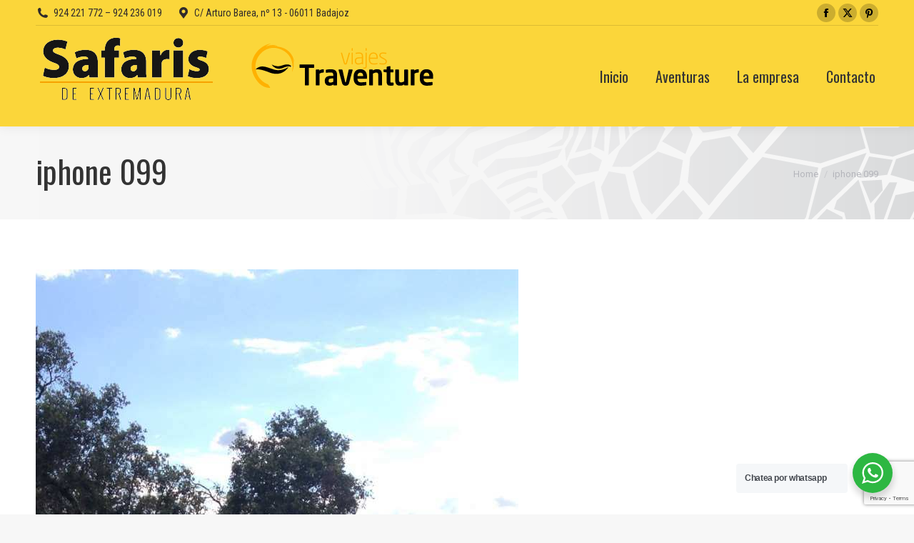

--- FILE ---
content_type: text/html; charset=utf-8
request_url: https://www.google.com/recaptcha/api2/anchor?ar=1&k=6Lf1xogUAAAAAKq-7xBVJSGLzkpLa1jlZpvThcnY&co=aHR0cHM6Ly9zYWZhcmlzZXh0cmVtYWR1cmEuY29tOjQ0Mw..&hl=en&v=PoyoqOPhxBO7pBk68S4YbpHZ&size=invisible&anchor-ms=20000&execute-ms=30000&cb=mrontocxtyb6
body_size: 48693
content:
<!DOCTYPE HTML><html dir="ltr" lang="en"><head><meta http-equiv="Content-Type" content="text/html; charset=UTF-8">
<meta http-equiv="X-UA-Compatible" content="IE=edge">
<title>reCAPTCHA</title>
<style type="text/css">
/* cyrillic-ext */
@font-face {
  font-family: 'Roboto';
  font-style: normal;
  font-weight: 400;
  font-stretch: 100%;
  src: url(//fonts.gstatic.com/s/roboto/v48/KFO7CnqEu92Fr1ME7kSn66aGLdTylUAMa3GUBHMdazTgWw.woff2) format('woff2');
  unicode-range: U+0460-052F, U+1C80-1C8A, U+20B4, U+2DE0-2DFF, U+A640-A69F, U+FE2E-FE2F;
}
/* cyrillic */
@font-face {
  font-family: 'Roboto';
  font-style: normal;
  font-weight: 400;
  font-stretch: 100%;
  src: url(//fonts.gstatic.com/s/roboto/v48/KFO7CnqEu92Fr1ME7kSn66aGLdTylUAMa3iUBHMdazTgWw.woff2) format('woff2');
  unicode-range: U+0301, U+0400-045F, U+0490-0491, U+04B0-04B1, U+2116;
}
/* greek-ext */
@font-face {
  font-family: 'Roboto';
  font-style: normal;
  font-weight: 400;
  font-stretch: 100%;
  src: url(//fonts.gstatic.com/s/roboto/v48/KFO7CnqEu92Fr1ME7kSn66aGLdTylUAMa3CUBHMdazTgWw.woff2) format('woff2');
  unicode-range: U+1F00-1FFF;
}
/* greek */
@font-face {
  font-family: 'Roboto';
  font-style: normal;
  font-weight: 400;
  font-stretch: 100%;
  src: url(//fonts.gstatic.com/s/roboto/v48/KFO7CnqEu92Fr1ME7kSn66aGLdTylUAMa3-UBHMdazTgWw.woff2) format('woff2');
  unicode-range: U+0370-0377, U+037A-037F, U+0384-038A, U+038C, U+038E-03A1, U+03A3-03FF;
}
/* math */
@font-face {
  font-family: 'Roboto';
  font-style: normal;
  font-weight: 400;
  font-stretch: 100%;
  src: url(//fonts.gstatic.com/s/roboto/v48/KFO7CnqEu92Fr1ME7kSn66aGLdTylUAMawCUBHMdazTgWw.woff2) format('woff2');
  unicode-range: U+0302-0303, U+0305, U+0307-0308, U+0310, U+0312, U+0315, U+031A, U+0326-0327, U+032C, U+032F-0330, U+0332-0333, U+0338, U+033A, U+0346, U+034D, U+0391-03A1, U+03A3-03A9, U+03B1-03C9, U+03D1, U+03D5-03D6, U+03F0-03F1, U+03F4-03F5, U+2016-2017, U+2034-2038, U+203C, U+2040, U+2043, U+2047, U+2050, U+2057, U+205F, U+2070-2071, U+2074-208E, U+2090-209C, U+20D0-20DC, U+20E1, U+20E5-20EF, U+2100-2112, U+2114-2115, U+2117-2121, U+2123-214F, U+2190, U+2192, U+2194-21AE, U+21B0-21E5, U+21F1-21F2, U+21F4-2211, U+2213-2214, U+2216-22FF, U+2308-230B, U+2310, U+2319, U+231C-2321, U+2336-237A, U+237C, U+2395, U+239B-23B7, U+23D0, U+23DC-23E1, U+2474-2475, U+25AF, U+25B3, U+25B7, U+25BD, U+25C1, U+25CA, U+25CC, U+25FB, U+266D-266F, U+27C0-27FF, U+2900-2AFF, U+2B0E-2B11, U+2B30-2B4C, U+2BFE, U+3030, U+FF5B, U+FF5D, U+1D400-1D7FF, U+1EE00-1EEFF;
}
/* symbols */
@font-face {
  font-family: 'Roboto';
  font-style: normal;
  font-weight: 400;
  font-stretch: 100%;
  src: url(//fonts.gstatic.com/s/roboto/v48/KFO7CnqEu92Fr1ME7kSn66aGLdTylUAMaxKUBHMdazTgWw.woff2) format('woff2');
  unicode-range: U+0001-000C, U+000E-001F, U+007F-009F, U+20DD-20E0, U+20E2-20E4, U+2150-218F, U+2190, U+2192, U+2194-2199, U+21AF, U+21E6-21F0, U+21F3, U+2218-2219, U+2299, U+22C4-22C6, U+2300-243F, U+2440-244A, U+2460-24FF, U+25A0-27BF, U+2800-28FF, U+2921-2922, U+2981, U+29BF, U+29EB, U+2B00-2BFF, U+4DC0-4DFF, U+FFF9-FFFB, U+10140-1018E, U+10190-1019C, U+101A0, U+101D0-101FD, U+102E0-102FB, U+10E60-10E7E, U+1D2C0-1D2D3, U+1D2E0-1D37F, U+1F000-1F0FF, U+1F100-1F1AD, U+1F1E6-1F1FF, U+1F30D-1F30F, U+1F315, U+1F31C, U+1F31E, U+1F320-1F32C, U+1F336, U+1F378, U+1F37D, U+1F382, U+1F393-1F39F, U+1F3A7-1F3A8, U+1F3AC-1F3AF, U+1F3C2, U+1F3C4-1F3C6, U+1F3CA-1F3CE, U+1F3D4-1F3E0, U+1F3ED, U+1F3F1-1F3F3, U+1F3F5-1F3F7, U+1F408, U+1F415, U+1F41F, U+1F426, U+1F43F, U+1F441-1F442, U+1F444, U+1F446-1F449, U+1F44C-1F44E, U+1F453, U+1F46A, U+1F47D, U+1F4A3, U+1F4B0, U+1F4B3, U+1F4B9, U+1F4BB, U+1F4BF, U+1F4C8-1F4CB, U+1F4D6, U+1F4DA, U+1F4DF, U+1F4E3-1F4E6, U+1F4EA-1F4ED, U+1F4F7, U+1F4F9-1F4FB, U+1F4FD-1F4FE, U+1F503, U+1F507-1F50B, U+1F50D, U+1F512-1F513, U+1F53E-1F54A, U+1F54F-1F5FA, U+1F610, U+1F650-1F67F, U+1F687, U+1F68D, U+1F691, U+1F694, U+1F698, U+1F6AD, U+1F6B2, U+1F6B9-1F6BA, U+1F6BC, U+1F6C6-1F6CF, U+1F6D3-1F6D7, U+1F6E0-1F6EA, U+1F6F0-1F6F3, U+1F6F7-1F6FC, U+1F700-1F7FF, U+1F800-1F80B, U+1F810-1F847, U+1F850-1F859, U+1F860-1F887, U+1F890-1F8AD, U+1F8B0-1F8BB, U+1F8C0-1F8C1, U+1F900-1F90B, U+1F93B, U+1F946, U+1F984, U+1F996, U+1F9E9, U+1FA00-1FA6F, U+1FA70-1FA7C, U+1FA80-1FA89, U+1FA8F-1FAC6, U+1FACE-1FADC, U+1FADF-1FAE9, U+1FAF0-1FAF8, U+1FB00-1FBFF;
}
/* vietnamese */
@font-face {
  font-family: 'Roboto';
  font-style: normal;
  font-weight: 400;
  font-stretch: 100%;
  src: url(//fonts.gstatic.com/s/roboto/v48/KFO7CnqEu92Fr1ME7kSn66aGLdTylUAMa3OUBHMdazTgWw.woff2) format('woff2');
  unicode-range: U+0102-0103, U+0110-0111, U+0128-0129, U+0168-0169, U+01A0-01A1, U+01AF-01B0, U+0300-0301, U+0303-0304, U+0308-0309, U+0323, U+0329, U+1EA0-1EF9, U+20AB;
}
/* latin-ext */
@font-face {
  font-family: 'Roboto';
  font-style: normal;
  font-weight: 400;
  font-stretch: 100%;
  src: url(//fonts.gstatic.com/s/roboto/v48/KFO7CnqEu92Fr1ME7kSn66aGLdTylUAMa3KUBHMdazTgWw.woff2) format('woff2');
  unicode-range: U+0100-02BA, U+02BD-02C5, U+02C7-02CC, U+02CE-02D7, U+02DD-02FF, U+0304, U+0308, U+0329, U+1D00-1DBF, U+1E00-1E9F, U+1EF2-1EFF, U+2020, U+20A0-20AB, U+20AD-20C0, U+2113, U+2C60-2C7F, U+A720-A7FF;
}
/* latin */
@font-face {
  font-family: 'Roboto';
  font-style: normal;
  font-weight: 400;
  font-stretch: 100%;
  src: url(//fonts.gstatic.com/s/roboto/v48/KFO7CnqEu92Fr1ME7kSn66aGLdTylUAMa3yUBHMdazQ.woff2) format('woff2');
  unicode-range: U+0000-00FF, U+0131, U+0152-0153, U+02BB-02BC, U+02C6, U+02DA, U+02DC, U+0304, U+0308, U+0329, U+2000-206F, U+20AC, U+2122, U+2191, U+2193, U+2212, U+2215, U+FEFF, U+FFFD;
}
/* cyrillic-ext */
@font-face {
  font-family: 'Roboto';
  font-style: normal;
  font-weight: 500;
  font-stretch: 100%;
  src: url(//fonts.gstatic.com/s/roboto/v48/KFO7CnqEu92Fr1ME7kSn66aGLdTylUAMa3GUBHMdazTgWw.woff2) format('woff2');
  unicode-range: U+0460-052F, U+1C80-1C8A, U+20B4, U+2DE0-2DFF, U+A640-A69F, U+FE2E-FE2F;
}
/* cyrillic */
@font-face {
  font-family: 'Roboto';
  font-style: normal;
  font-weight: 500;
  font-stretch: 100%;
  src: url(//fonts.gstatic.com/s/roboto/v48/KFO7CnqEu92Fr1ME7kSn66aGLdTylUAMa3iUBHMdazTgWw.woff2) format('woff2');
  unicode-range: U+0301, U+0400-045F, U+0490-0491, U+04B0-04B1, U+2116;
}
/* greek-ext */
@font-face {
  font-family: 'Roboto';
  font-style: normal;
  font-weight: 500;
  font-stretch: 100%;
  src: url(//fonts.gstatic.com/s/roboto/v48/KFO7CnqEu92Fr1ME7kSn66aGLdTylUAMa3CUBHMdazTgWw.woff2) format('woff2');
  unicode-range: U+1F00-1FFF;
}
/* greek */
@font-face {
  font-family: 'Roboto';
  font-style: normal;
  font-weight: 500;
  font-stretch: 100%;
  src: url(//fonts.gstatic.com/s/roboto/v48/KFO7CnqEu92Fr1ME7kSn66aGLdTylUAMa3-UBHMdazTgWw.woff2) format('woff2');
  unicode-range: U+0370-0377, U+037A-037F, U+0384-038A, U+038C, U+038E-03A1, U+03A3-03FF;
}
/* math */
@font-face {
  font-family: 'Roboto';
  font-style: normal;
  font-weight: 500;
  font-stretch: 100%;
  src: url(//fonts.gstatic.com/s/roboto/v48/KFO7CnqEu92Fr1ME7kSn66aGLdTylUAMawCUBHMdazTgWw.woff2) format('woff2');
  unicode-range: U+0302-0303, U+0305, U+0307-0308, U+0310, U+0312, U+0315, U+031A, U+0326-0327, U+032C, U+032F-0330, U+0332-0333, U+0338, U+033A, U+0346, U+034D, U+0391-03A1, U+03A3-03A9, U+03B1-03C9, U+03D1, U+03D5-03D6, U+03F0-03F1, U+03F4-03F5, U+2016-2017, U+2034-2038, U+203C, U+2040, U+2043, U+2047, U+2050, U+2057, U+205F, U+2070-2071, U+2074-208E, U+2090-209C, U+20D0-20DC, U+20E1, U+20E5-20EF, U+2100-2112, U+2114-2115, U+2117-2121, U+2123-214F, U+2190, U+2192, U+2194-21AE, U+21B0-21E5, U+21F1-21F2, U+21F4-2211, U+2213-2214, U+2216-22FF, U+2308-230B, U+2310, U+2319, U+231C-2321, U+2336-237A, U+237C, U+2395, U+239B-23B7, U+23D0, U+23DC-23E1, U+2474-2475, U+25AF, U+25B3, U+25B7, U+25BD, U+25C1, U+25CA, U+25CC, U+25FB, U+266D-266F, U+27C0-27FF, U+2900-2AFF, U+2B0E-2B11, U+2B30-2B4C, U+2BFE, U+3030, U+FF5B, U+FF5D, U+1D400-1D7FF, U+1EE00-1EEFF;
}
/* symbols */
@font-face {
  font-family: 'Roboto';
  font-style: normal;
  font-weight: 500;
  font-stretch: 100%;
  src: url(//fonts.gstatic.com/s/roboto/v48/KFO7CnqEu92Fr1ME7kSn66aGLdTylUAMaxKUBHMdazTgWw.woff2) format('woff2');
  unicode-range: U+0001-000C, U+000E-001F, U+007F-009F, U+20DD-20E0, U+20E2-20E4, U+2150-218F, U+2190, U+2192, U+2194-2199, U+21AF, U+21E6-21F0, U+21F3, U+2218-2219, U+2299, U+22C4-22C6, U+2300-243F, U+2440-244A, U+2460-24FF, U+25A0-27BF, U+2800-28FF, U+2921-2922, U+2981, U+29BF, U+29EB, U+2B00-2BFF, U+4DC0-4DFF, U+FFF9-FFFB, U+10140-1018E, U+10190-1019C, U+101A0, U+101D0-101FD, U+102E0-102FB, U+10E60-10E7E, U+1D2C0-1D2D3, U+1D2E0-1D37F, U+1F000-1F0FF, U+1F100-1F1AD, U+1F1E6-1F1FF, U+1F30D-1F30F, U+1F315, U+1F31C, U+1F31E, U+1F320-1F32C, U+1F336, U+1F378, U+1F37D, U+1F382, U+1F393-1F39F, U+1F3A7-1F3A8, U+1F3AC-1F3AF, U+1F3C2, U+1F3C4-1F3C6, U+1F3CA-1F3CE, U+1F3D4-1F3E0, U+1F3ED, U+1F3F1-1F3F3, U+1F3F5-1F3F7, U+1F408, U+1F415, U+1F41F, U+1F426, U+1F43F, U+1F441-1F442, U+1F444, U+1F446-1F449, U+1F44C-1F44E, U+1F453, U+1F46A, U+1F47D, U+1F4A3, U+1F4B0, U+1F4B3, U+1F4B9, U+1F4BB, U+1F4BF, U+1F4C8-1F4CB, U+1F4D6, U+1F4DA, U+1F4DF, U+1F4E3-1F4E6, U+1F4EA-1F4ED, U+1F4F7, U+1F4F9-1F4FB, U+1F4FD-1F4FE, U+1F503, U+1F507-1F50B, U+1F50D, U+1F512-1F513, U+1F53E-1F54A, U+1F54F-1F5FA, U+1F610, U+1F650-1F67F, U+1F687, U+1F68D, U+1F691, U+1F694, U+1F698, U+1F6AD, U+1F6B2, U+1F6B9-1F6BA, U+1F6BC, U+1F6C6-1F6CF, U+1F6D3-1F6D7, U+1F6E0-1F6EA, U+1F6F0-1F6F3, U+1F6F7-1F6FC, U+1F700-1F7FF, U+1F800-1F80B, U+1F810-1F847, U+1F850-1F859, U+1F860-1F887, U+1F890-1F8AD, U+1F8B0-1F8BB, U+1F8C0-1F8C1, U+1F900-1F90B, U+1F93B, U+1F946, U+1F984, U+1F996, U+1F9E9, U+1FA00-1FA6F, U+1FA70-1FA7C, U+1FA80-1FA89, U+1FA8F-1FAC6, U+1FACE-1FADC, U+1FADF-1FAE9, U+1FAF0-1FAF8, U+1FB00-1FBFF;
}
/* vietnamese */
@font-face {
  font-family: 'Roboto';
  font-style: normal;
  font-weight: 500;
  font-stretch: 100%;
  src: url(//fonts.gstatic.com/s/roboto/v48/KFO7CnqEu92Fr1ME7kSn66aGLdTylUAMa3OUBHMdazTgWw.woff2) format('woff2');
  unicode-range: U+0102-0103, U+0110-0111, U+0128-0129, U+0168-0169, U+01A0-01A1, U+01AF-01B0, U+0300-0301, U+0303-0304, U+0308-0309, U+0323, U+0329, U+1EA0-1EF9, U+20AB;
}
/* latin-ext */
@font-face {
  font-family: 'Roboto';
  font-style: normal;
  font-weight: 500;
  font-stretch: 100%;
  src: url(//fonts.gstatic.com/s/roboto/v48/KFO7CnqEu92Fr1ME7kSn66aGLdTylUAMa3KUBHMdazTgWw.woff2) format('woff2');
  unicode-range: U+0100-02BA, U+02BD-02C5, U+02C7-02CC, U+02CE-02D7, U+02DD-02FF, U+0304, U+0308, U+0329, U+1D00-1DBF, U+1E00-1E9F, U+1EF2-1EFF, U+2020, U+20A0-20AB, U+20AD-20C0, U+2113, U+2C60-2C7F, U+A720-A7FF;
}
/* latin */
@font-face {
  font-family: 'Roboto';
  font-style: normal;
  font-weight: 500;
  font-stretch: 100%;
  src: url(//fonts.gstatic.com/s/roboto/v48/KFO7CnqEu92Fr1ME7kSn66aGLdTylUAMa3yUBHMdazQ.woff2) format('woff2');
  unicode-range: U+0000-00FF, U+0131, U+0152-0153, U+02BB-02BC, U+02C6, U+02DA, U+02DC, U+0304, U+0308, U+0329, U+2000-206F, U+20AC, U+2122, U+2191, U+2193, U+2212, U+2215, U+FEFF, U+FFFD;
}
/* cyrillic-ext */
@font-face {
  font-family: 'Roboto';
  font-style: normal;
  font-weight: 900;
  font-stretch: 100%;
  src: url(//fonts.gstatic.com/s/roboto/v48/KFO7CnqEu92Fr1ME7kSn66aGLdTylUAMa3GUBHMdazTgWw.woff2) format('woff2');
  unicode-range: U+0460-052F, U+1C80-1C8A, U+20B4, U+2DE0-2DFF, U+A640-A69F, U+FE2E-FE2F;
}
/* cyrillic */
@font-face {
  font-family: 'Roboto';
  font-style: normal;
  font-weight: 900;
  font-stretch: 100%;
  src: url(//fonts.gstatic.com/s/roboto/v48/KFO7CnqEu92Fr1ME7kSn66aGLdTylUAMa3iUBHMdazTgWw.woff2) format('woff2');
  unicode-range: U+0301, U+0400-045F, U+0490-0491, U+04B0-04B1, U+2116;
}
/* greek-ext */
@font-face {
  font-family: 'Roboto';
  font-style: normal;
  font-weight: 900;
  font-stretch: 100%;
  src: url(//fonts.gstatic.com/s/roboto/v48/KFO7CnqEu92Fr1ME7kSn66aGLdTylUAMa3CUBHMdazTgWw.woff2) format('woff2');
  unicode-range: U+1F00-1FFF;
}
/* greek */
@font-face {
  font-family: 'Roboto';
  font-style: normal;
  font-weight: 900;
  font-stretch: 100%;
  src: url(//fonts.gstatic.com/s/roboto/v48/KFO7CnqEu92Fr1ME7kSn66aGLdTylUAMa3-UBHMdazTgWw.woff2) format('woff2');
  unicode-range: U+0370-0377, U+037A-037F, U+0384-038A, U+038C, U+038E-03A1, U+03A3-03FF;
}
/* math */
@font-face {
  font-family: 'Roboto';
  font-style: normal;
  font-weight: 900;
  font-stretch: 100%;
  src: url(//fonts.gstatic.com/s/roboto/v48/KFO7CnqEu92Fr1ME7kSn66aGLdTylUAMawCUBHMdazTgWw.woff2) format('woff2');
  unicode-range: U+0302-0303, U+0305, U+0307-0308, U+0310, U+0312, U+0315, U+031A, U+0326-0327, U+032C, U+032F-0330, U+0332-0333, U+0338, U+033A, U+0346, U+034D, U+0391-03A1, U+03A3-03A9, U+03B1-03C9, U+03D1, U+03D5-03D6, U+03F0-03F1, U+03F4-03F5, U+2016-2017, U+2034-2038, U+203C, U+2040, U+2043, U+2047, U+2050, U+2057, U+205F, U+2070-2071, U+2074-208E, U+2090-209C, U+20D0-20DC, U+20E1, U+20E5-20EF, U+2100-2112, U+2114-2115, U+2117-2121, U+2123-214F, U+2190, U+2192, U+2194-21AE, U+21B0-21E5, U+21F1-21F2, U+21F4-2211, U+2213-2214, U+2216-22FF, U+2308-230B, U+2310, U+2319, U+231C-2321, U+2336-237A, U+237C, U+2395, U+239B-23B7, U+23D0, U+23DC-23E1, U+2474-2475, U+25AF, U+25B3, U+25B7, U+25BD, U+25C1, U+25CA, U+25CC, U+25FB, U+266D-266F, U+27C0-27FF, U+2900-2AFF, U+2B0E-2B11, U+2B30-2B4C, U+2BFE, U+3030, U+FF5B, U+FF5D, U+1D400-1D7FF, U+1EE00-1EEFF;
}
/* symbols */
@font-face {
  font-family: 'Roboto';
  font-style: normal;
  font-weight: 900;
  font-stretch: 100%;
  src: url(//fonts.gstatic.com/s/roboto/v48/KFO7CnqEu92Fr1ME7kSn66aGLdTylUAMaxKUBHMdazTgWw.woff2) format('woff2');
  unicode-range: U+0001-000C, U+000E-001F, U+007F-009F, U+20DD-20E0, U+20E2-20E4, U+2150-218F, U+2190, U+2192, U+2194-2199, U+21AF, U+21E6-21F0, U+21F3, U+2218-2219, U+2299, U+22C4-22C6, U+2300-243F, U+2440-244A, U+2460-24FF, U+25A0-27BF, U+2800-28FF, U+2921-2922, U+2981, U+29BF, U+29EB, U+2B00-2BFF, U+4DC0-4DFF, U+FFF9-FFFB, U+10140-1018E, U+10190-1019C, U+101A0, U+101D0-101FD, U+102E0-102FB, U+10E60-10E7E, U+1D2C0-1D2D3, U+1D2E0-1D37F, U+1F000-1F0FF, U+1F100-1F1AD, U+1F1E6-1F1FF, U+1F30D-1F30F, U+1F315, U+1F31C, U+1F31E, U+1F320-1F32C, U+1F336, U+1F378, U+1F37D, U+1F382, U+1F393-1F39F, U+1F3A7-1F3A8, U+1F3AC-1F3AF, U+1F3C2, U+1F3C4-1F3C6, U+1F3CA-1F3CE, U+1F3D4-1F3E0, U+1F3ED, U+1F3F1-1F3F3, U+1F3F5-1F3F7, U+1F408, U+1F415, U+1F41F, U+1F426, U+1F43F, U+1F441-1F442, U+1F444, U+1F446-1F449, U+1F44C-1F44E, U+1F453, U+1F46A, U+1F47D, U+1F4A3, U+1F4B0, U+1F4B3, U+1F4B9, U+1F4BB, U+1F4BF, U+1F4C8-1F4CB, U+1F4D6, U+1F4DA, U+1F4DF, U+1F4E3-1F4E6, U+1F4EA-1F4ED, U+1F4F7, U+1F4F9-1F4FB, U+1F4FD-1F4FE, U+1F503, U+1F507-1F50B, U+1F50D, U+1F512-1F513, U+1F53E-1F54A, U+1F54F-1F5FA, U+1F610, U+1F650-1F67F, U+1F687, U+1F68D, U+1F691, U+1F694, U+1F698, U+1F6AD, U+1F6B2, U+1F6B9-1F6BA, U+1F6BC, U+1F6C6-1F6CF, U+1F6D3-1F6D7, U+1F6E0-1F6EA, U+1F6F0-1F6F3, U+1F6F7-1F6FC, U+1F700-1F7FF, U+1F800-1F80B, U+1F810-1F847, U+1F850-1F859, U+1F860-1F887, U+1F890-1F8AD, U+1F8B0-1F8BB, U+1F8C0-1F8C1, U+1F900-1F90B, U+1F93B, U+1F946, U+1F984, U+1F996, U+1F9E9, U+1FA00-1FA6F, U+1FA70-1FA7C, U+1FA80-1FA89, U+1FA8F-1FAC6, U+1FACE-1FADC, U+1FADF-1FAE9, U+1FAF0-1FAF8, U+1FB00-1FBFF;
}
/* vietnamese */
@font-face {
  font-family: 'Roboto';
  font-style: normal;
  font-weight: 900;
  font-stretch: 100%;
  src: url(//fonts.gstatic.com/s/roboto/v48/KFO7CnqEu92Fr1ME7kSn66aGLdTylUAMa3OUBHMdazTgWw.woff2) format('woff2');
  unicode-range: U+0102-0103, U+0110-0111, U+0128-0129, U+0168-0169, U+01A0-01A1, U+01AF-01B0, U+0300-0301, U+0303-0304, U+0308-0309, U+0323, U+0329, U+1EA0-1EF9, U+20AB;
}
/* latin-ext */
@font-face {
  font-family: 'Roboto';
  font-style: normal;
  font-weight: 900;
  font-stretch: 100%;
  src: url(//fonts.gstatic.com/s/roboto/v48/KFO7CnqEu92Fr1ME7kSn66aGLdTylUAMa3KUBHMdazTgWw.woff2) format('woff2');
  unicode-range: U+0100-02BA, U+02BD-02C5, U+02C7-02CC, U+02CE-02D7, U+02DD-02FF, U+0304, U+0308, U+0329, U+1D00-1DBF, U+1E00-1E9F, U+1EF2-1EFF, U+2020, U+20A0-20AB, U+20AD-20C0, U+2113, U+2C60-2C7F, U+A720-A7FF;
}
/* latin */
@font-face {
  font-family: 'Roboto';
  font-style: normal;
  font-weight: 900;
  font-stretch: 100%;
  src: url(//fonts.gstatic.com/s/roboto/v48/KFO7CnqEu92Fr1ME7kSn66aGLdTylUAMa3yUBHMdazQ.woff2) format('woff2');
  unicode-range: U+0000-00FF, U+0131, U+0152-0153, U+02BB-02BC, U+02C6, U+02DA, U+02DC, U+0304, U+0308, U+0329, U+2000-206F, U+20AC, U+2122, U+2191, U+2193, U+2212, U+2215, U+FEFF, U+FFFD;
}

</style>
<link rel="stylesheet" type="text/css" href="https://www.gstatic.com/recaptcha/releases/PoyoqOPhxBO7pBk68S4YbpHZ/styles__ltr.css">
<script nonce="uOQqkaK8mC810MF_MPfDQQ" type="text/javascript">window['__recaptcha_api'] = 'https://www.google.com/recaptcha/api2/';</script>
<script type="text/javascript" src="https://www.gstatic.com/recaptcha/releases/PoyoqOPhxBO7pBk68S4YbpHZ/recaptcha__en.js" nonce="uOQqkaK8mC810MF_MPfDQQ">
      
    </script></head>
<body><div id="rc-anchor-alert" class="rc-anchor-alert"></div>
<input type="hidden" id="recaptcha-token" value="[base64]">
<script type="text/javascript" nonce="uOQqkaK8mC810MF_MPfDQQ">
      recaptcha.anchor.Main.init("[\x22ainput\x22,[\x22bgdata\x22,\x22\x22,\[base64]/[base64]/UltIKytdPWE6KGE8MjA0OD9SW0grK109YT4+NnwxOTI6KChhJjY0NTEyKT09NTUyOTYmJnErMTxoLmxlbmd0aCYmKGguY2hhckNvZGVBdChxKzEpJjY0NTEyKT09NTYzMjA/[base64]/MjU1OlI/[base64]/[base64]/[base64]/[base64]/[base64]/[base64]/[base64]/[base64]/[base64]/[base64]\x22,\[base64]\\u003d\x22,\x22wo5WIsKyw4Fqw5vDkG1Iw5tqX8KORzx+wp7CrsO+WMObwrwGCBQbGcKMM0/DnSdHwqrDpsOzHWjCkCPCk8OLDsKXbMK5TsOjwpbCnV4KwrUAwrPDqErCgsOvN8OCwozDlcOOw5wWwpV/w74jPgvCvMKqNcKiAcOTUkfDk0fDqMKaw6XDr1Ixwq1Bw5vDh8OwwrZ2worCkMKcVcKQdcK/[base64]/CmcKLwojCuk5qwqPDvMO9BMOWYsOhOcOWP8O+w7FZwpTChMOcw4/[base64]/[base64]/Cn8OawqhBKcKEwpzDr8OdacOwf8KfwqnCgMKFwp7DiCxyw7XCtsKxWsKzfsKoYcKhKlvCiWXDlsO2CcOBIxIdwo5SwpjCv0bDtX0PCMKWLH7Cj287wro8L3zDuSnCl0XCkW/[base64]/Dm28NK8OSesKjY8KieMOSKWotBsO/w6fDp8Obwr/Cp8KDS35AWMKfXiRSwpjDs8Kzw6nCu8KUMcOnIFB9YjAFSzhCScOIZMKGwoTCg8KMwoElwo7DssOaw61NVcOmPcOiWMOrw7ocwpDClMOuwrTDhcOjwrwJYFDCgRLCsMOne1LClcKew5PDqxbDr3rCrcO7w4dyA8OhXMOPw7LCqRPDhAtJwo/Dq8KhecOKw6fDv8KDw6RIMcObw6/Dk8OhA8KTwp51RMKqYFHDlMKUw6DDnw8qw43DmMK7eGnDmlPDhsKzw51Cw78gHsKhw7NkYMOzdh/CrcKJIjnCiDPDvQ1BRMOVaHfDkVnChAPCvUTCr07Cu1JcZsKldMK2wrvCl8KDwrPDihnDrGPColPCoMKaw4YcKhTDqjzCmyPCqcKNO8Obw6h4wrVzXcKdV3RAw4VUcnhOwrHCqsKrCcKqJCTDojrCk8OFw7PDjihhwojDgEXDsVkhGQrDlEwlfB/CqcOjDsOcw51Kw5cbw4wObjB9EWvCisK1w6bCtHgAw7XCrT7DuhzDv8Knw4ErKHUle8KQw5rDh8KIQ8O2w7NBwr0Qw4IBHMKpwr5qw5oYwqZ6NMONMgdxQsK0woA2w77DncOAwro/w7jCkA7DrwXCn8OOA3Q7AcO+XMOuMlAUw4N3wohyw6kxwqwowq/CtCTDtcOeKMKJw5htw4vCp8KAYMKPw6fCjwF8UC7DnD/[base64]/SW/DmMKbXcOMZ8K6w68hw5RdYSoSTcO9wqbDvicoBsKKw5fCvMOqwp3DqBkrwo3CpUBlwrAUw7d8w4zDjMOewpwLRMKcE1w3VjHCpA1Aw6VhDkZEw4zCtsKNw7jCgVETw7rDosOnCQrCisO+w5bDhMOpwoXCplzDhMK7bMOtDcKLwpzCgMKuw4bCvMKJw6/CosK+wrNvegc0wp/Dtm3CiRxlQsKgRcKTwqPCucOIw60ywrTCoMKvw7ItdwFwJBNUwpJtw47DtMOSSsKyMzXDi8KVwqXDlsOtMsObdMOkIsKAUcKOXxHDnyjCqynDkHvCocO1HjrDs3rDmcKJw44qwr/DtwNcwr7DhsOhS8K9f0FDWns5w6ZOacK7wovDp1dkfsKnwrAjw5QiO0/Cp3ZpTkgQNR7CrEhpZTHDlSjDvnFqwpzDlWFiwovCgsOQVSFpwrLCo8Kuw6wVw6liw59AfsO+woTChHXDgkfCjlRvw4rDrUzDp8KjwqAUwod1ZsKCwrLCtMOnwpFvw4slw5/[base64]/[base64]/[base64]/DuQZewpUdV8OpwoTDvMKcwpwmwpJ6HGzCmSHChC7DszXDgjJTwrohOxUNEUBgw5E1WcK6wprDtWXCm8OOAELDqBPCv1zCnVsLMRoJHGonw5EhUMKUecK4w5thVyzCtsOLw7bCkkbCusOWEg0LAx/DmcK9wqITw7Q+woLDkGduZ8O5FcKyYirCgjABw5XDiMOWwoVxw6Uae8OOwo9Ew4o4woc6T8Kww7nCvMKnHMKpAGzChiw/[base64]/[base64]/[base64]/Co33Cv8OPw6IoWsOqb34cwqIaIcOtQxdbw6jDmsKww4nCv8OPw79JHcK6wo/DixjDpsOpcsOSFSbCu8OTUTrCkMKMw7p/wozClMOUwr85NT7CmcKFTiIvw6fCnREfw7LDkhl7UF4+w5dxw6pOZsOUOXLDg3/DncOiwovCjjtRw5zDocK2w57CssO1W8OTdmbCncK1wrDCvcOOwoVvw73Cu3hfKhdjw5TDjsK/IFs5GMK9wqZad0LCtcO+E0HCsUFHwqRtwo5nw4ERKiIYw5rDgsOkZxbDuiMQwqDCjRBycMK9w7nCm8KNw7tvw4NXQcOALlDCujrDjEtnEMKPw7MIw4bDgXZSw4NFdsKDwqDCjsKPOCTDjVF6wo/CtgNAwrprTHvDuyjCkcKiw5fCgWrCvijClj5+dsOhwpzCjMKGw5/CuA0ew5nDqcOUcgfClcOVw47CqMOGfAkLwpDCuhIRGwgMwoHDmcO+wpDDr2JUICvDu1/[base64]/wr9Zw6jDmMKUw74ew5jCosKPcBUEw4YNX8KQXj/CpcOmB8KqfDxCw6zDuRbDmsKIdk4SMsOjwq7DrDsAwpvDu8Oiw7Nrw6fCvltkF8KoFsOjN0TDscKHfWRewqsYU8OrK0vDuF1awqw7w7pzwrQFZg7CoWvCvl/[base64]/awXDgCBBwoYwwrsAwoV2w4Z2JsKODQfDrsOUw5vCqMO5USJ2w6RKGWsFw6nDniXCtEAZeMOpIVvDvVXDjcKbwpPDtlRTw6/Co8KVw5sqY8KzwofDuRbChn7CkhwZwq7DvDDDrlshXsK4T8KQwoTDiA7DgD3Cn8KOwqE8w5lKCsOhw74Hw7s8OcK1wqgVFsOIf3ZYMMOGK8OOUSVhw5UQwrvCpsOqwqFmwrTClC7Dqht/[base64]/DkCnCrMOCXMK+FiUiBMK7wpoGwqEAesO9TcOwDCjDtcK6e2g1wr7ChmNVbMOLw7XCgMOKw43DrcKkw5RSw58Xw6FWw6ZzwpLCjVFtwrBbLxvCrcO4TMOswrFrw5HDqTRSw6hFwqPDnHrDvX7Cp8Kdwo9WAsOtOsKdMFfCs8OQe8K/w7xNw6TCvxNwwpAmL3vDtjljwoYkJxxlYXvCt8KXwobDm8OHYgYBwpnCtG8VSsOvNAtUw41ew5vCk2bCmUDDt17CnsOdwpMsw5lIwqLCqMOLTcOTZhjDucK/[base64]/DjFh/XwDDrsOAacKvwqgqc8KjF8KRScK+wrocSwlMdRHCq8Khw7EcwpfCtMK8wqQXwotTw4RtHMKQw5EUXMKlw4IRFnDDlTd0LXLCl3fCjBgMw7DCl1TDqsKQw4nCuh08UMK2dHwLbMOaH8O/wq/DosOmw48ww4zCn8OHcHXDuGNEwpzDiV5lUcOnwptCw7vCsHzCoWACLxslw5rCmsOww7tjw6R5wojCmcOrKgbDp8OhwrI/wql0DsObXiTCjsOVwoHDtsOtwpjDqU42w5vDu0YNwqItAz7CpcOsdgwddH0If8OCF8OlQWxWAcKcw4LDinl2wpoGEHDDjncDwr3ChFDDoMKrKjVQw7HCoVlcw6XCpAsbfHjDmg/CnSvCr8KRwoTDn8OOV1DCmwDDhMOqKBljw5fCiltMwpUfFcKgb8O/GQ5iwrweZcKDPUIlwpscw5zDu8KTEsODfSfCpVfCnG/DgTfDvcOAw4DCvMOAwpE+RMOROCUAOnMjRg/CqUrCiTPCuWPDli8EC8OlFsKTwofDmC3Ds3TClMKWVDDClcKbBcO0w4nDn8K2VMK6I8KowpxBY2sGw6HDr1TCrcKRw5XClxXCmHbDmC5Zw5/[base64]/[base64]/CsMK2eDNsFXfDj8OqZ8K6L1I/d2vDh8OtU1oKHEctw55Jw5E1XcOjwqFIw73DjCBBbm7ClsO7w5wtwp0/KjE2w6TDgMKyEMK1dQHCmMOQwovCnsKKw4PCm8KrwqfDvn3DlMK/[base64]/BsOUacKRwqXDmmTDssK5woHDssOJwplSS3DCm2BpwpMeEcOzwqnCmFxWK2jDnsK4F8K/LDByw7DClWDDvk96wo0fw6bCk8ODYQ9bH15dQMORfMKcVsKYwp7CnsOfwo5Gw60vSxfCiMKCfnUew6fDisOVVC4PGMKmHnPDvkMqwoxZF8O1w6xQwrltKidpNyFhwrcjI8OOw5TDgzhMTjzCmMKMdmjCgMOrw5liMzV/PF3CkDHDs8KQwp7DksKWAcKow4Q2w7vDjMKOLMOTdsOkNUJxw75TLcOcwqgxw4TCjwrCucKEP8KdwoTCnWLDo2jCi8KpWVBswpQndSLClFDDkh/Cv8KUFStswoXDqUzCqcORw4DDmsKKcxQPdcKYwqXCjzrCscK2LGZTw5sDwpzDqwfDswRpEcOkw6TCsMOuP1jCgcKtQzbDrcO0aj/CuMOrbHvCvF0bHMKyfMOFwrPCkMKowprCqFvDt8KiwoF3ccKmwotSwp/CrGHClwXDk8KKFybCuAPCosOfBWDDjcOCw5zCikIdIMO6LzXDoMORXsOxVMOvw4g8woEtwr7Ct8KAw5nCq8KMwpR/[base64]/CtsKaw619woTCoxrDo8KiQMKlw75twovCvRLCt3xRSTzClMKkw5huahzCoD7DksO6ShjCsHlKMzDCrSjCgMOzw7QBbgtBEMObw4/[base64]/DsHkUw6BkwrLCj8OuS29Hw5bChMKQE3PCm8Kvw4jCuSrDpcKWwpouFcK4w5FZUQnDmMK1wpfDsxHCiAjDucOoHVPCqcKGRlnDo8Kzw6sKwpLChm96wprCqFLDnAvDg8O3w4bCkTE5w4/CocODwovDlHPDocKOw6PChsKPR8KJPRUlCcOFRhdEM1IDw7l/w4bDhhrCk2fDnsOoFgHDvjHCk8OEE8KawpzCoMKrwrENw7LCukXCq2Y5R2YAw6TCkD/DkMKnw73DrsKSUMOaw6YIHCBuwp0OMn5aAhJGHsOsFzTDo8KbQhcMwqg9w6PDh8K1fcKfaCTCqwVTw4srMm/[base64]/BDnDlAp6M8OvPAzDvMOiwq5TEU/[base64]/PMKewp3CozdsBH3CpjEzw79hw5zCvFLDmxsZwrzDs8Kfw4sZwqvChkkbOcOLVx5EwrF3QsOlXDnCtsKwTjHDoWUTwp9LVsKHG8K3w6dMW8OdViLDrAlyw6Mmw64tCwMRd8KbXMODwo5xRcOZS8K6ZnMTwobDqgbDtcKtwphuLEUPMSIBw7/CjcOtw7fCv8KzT0PDvG4xSsKUw4gqIMOJw6nChxAuw6HClsOSHztVwooYSMOwO8Kawp9ML0zDqlN6QMOcOSDClcKEPcKFe3vDkEfDt8OxfygJw6FuwobCijTCjRHCjTTCvsO4wo/CsMK9IMO2w5t7I8Krw6QuwrFObcOhAi7CjzM+wo7DusKuw6bDsXrCoEXCkBJzbcODTsKfI1fDosO4w4law4InaD7CjQDCosKpwq3DssK1wqfDusKFwq/[base64]/[base64]/DhMKdAm7DlsKRUUsuCsKOIcK+ITLCvcOPw5Fsw5/Ct8OqwrPDj1N9SMKIEcKRwrfCsMOnEQnCpztww5/DuMKwwoDCn8KWwq54w6NbwqHDnsOkwrfDlMKVVMO2ZQDCgcOEFsKUY1TDucKTEUXCjMKbYXPDmsKBbsO8dsOpwrMdw6g6wrZrwrvDgy/CmMOVesKZw5/DnlTDqSo/NQvCmxs6dWvCoB7CtkjCognDjMKNw7Axw5vCjcODwoUtw6QjanQ+woAxP8OfUcOFAMKpwrQEw60zw77CnDfDrsK2aMKZw6zCncO/w7lmAEDClzzCrcOewqnDuWM9NCJHwq0rEcK1w5g6UsK6wo1awqVbf8ObNi1gwrPDtMKWAMOMw6xvQSXCmSjCpTXClFYzcD/[base64]/DrcKCwo7DuGs6IyzCscKUDXPDszJXCzHDpsOSwq3DncK2wp7CuijDgcKCDgzDocK0wrY8wrbDsGhPwpgLMcKuI8K7w6nDg8O/SGVIwqjChQQSLTQ4acOBw5xvUsKGwqbCrWfDkEh1d8OUOiTCncOuwpjDhsK2wrvDq2NyfS4AaAleScKTw5hXH37Dv8K4IcKXfSDCgSrDogrCo8OxwqvCgTLDhcKbwrPCgsOLPMOvHcOFGE7Co2ASYcKaworDiMKwwrXDhMKYw5ldwrJ3wprDpcKBR8KYwr/[base64]/CvAgkwoB0w4jDp8KSw4IIN8OOwrHDhVbDlk7DqsKNIGtEYcKzw7LDmMKWU0kXw4zCtcK/wrBKCMOOw4LDk1ZYw7LDugUewoHDlRIWw6lKEcKSw6kiwoNJRcO8eUDCgDNlV8KcwpjChcOewqrDicObwrAwEW3CjsOWw6rCmxdmJ8KFw7BsFcOkw4tLV8KHw4bDsSJZw641wqLCrCd4UcOJworDrMO/K8Kqwp3Dj8K8LsO1wovDhTxTV2cJUC3CrsKrw6RjYsKhLzVsw4DDiSDDo0nDsXM9ScKgwoo/UsKrw5JuwqnDlsKuFWbDo8O/[base64]/CrjByXE/DpMOvwo5kUXdLwo7Cn1l6w7TClcKBN8KFwrBOwo9ewoR8wq1hwpXDoEHCklPDryHCvVjCuS4qN8KcJsOQUlnDghvDtwIqfMKNwpXClsO9w7ord8K6IMOtwqbDq8KRAlHDnMO/wpYNwqVIwofCusOHV2zCsMK1VsOPw43CmcKIwoELwr8kMSjDm8KDeHfChA3DsE8dVGpKS8OQw4fCom9JFlvCvMK/[base64]/ChMKXw6YkY8OLLlnDhFNfI15VPcKIwp5gEA3DrkLCrg5WEmtlYzLDjsODwoLCn1XDlT8SZlxdwoAmS1cZwqHDgMKUw6N7w55Hw5jDrMK7wqUWw40zwqDDrSnDqTbCnMKbw7TDr2TCtz/[base64]/CnsKOXsKSZyjDh8OZwqjCog3DsxXCg8Kuwr7CocOCasOewo/CpcOhaT/CmGnDpA/CnMOzw5xbwpvDrnN+w7dfwqxZMcKpwrrCkSfDmsKgPMKANBxYP8KRBzjCpcOqDzdHCcKfMsKXwp1EwrbCvx8/FMO3woxpcQ3DjcO8wqnDsMK0wqt1w4vCvUFyb8Onw5JiWx/[base64]/[base64]/w7bChCFYfMOwOcK3bUzCu8Ktw4lEwpbDuiTDhsKqwpNEfy5AwpDDisKewrcyw6Y2AsKKUytuw53Do8KALRzDuxLDoF1BZ8OCwoUGPcOJTyJOw5PDgSA2QcKuE8Oswr/DmsOuPcKDwrXDomrCuMOCFEEOdFMZYnPDgDXDi8OZLcK3PcKqbFjDnz8gTiRmKMOfw7Jrwq7DjhBSWnJiSMO/wqxbHFRcbXE/w5NMw5UmKCsEPMK0w70OwrsqbyZ7UXIDcTjCr8OGbWAMwrXCjsK8KMKOKGvDgRrCnQsdUTLDm8KBXsKbS8OQwrrDmx7Diwogw7HDnAPChMKVwp4RVsOew4BswqYGwr/DrMOWw5DDjcKAHMOZMxNRGsKOPV84ZsK4wqDDuTzCjsOmwp7CkcOEVWPCnTgNdMOrGyLCn8OCHsOFX33CoMOwdsOZHcKMwoTDqgslw7oewpXDvMOUwrlfRRrDtsOfw7MiFTl6w79JE8OyEhXDtMOrYgJkw4/[base64]/ChnDDhcKjwrXCncOdwqx9ZsOUw5DDk1dcPhzCrR0Qw7oawoogwqPCrF7CtsOXw5zDnGpWwqHCgsKtLTzCtcOTw7lywo/CgDZdw5RvwrEhw7pgw5zDhcOrC8Orw78swoVyM8KMLcOgTwPCgXDDoMOgUsKnLcKCwo1pwq52K8O8wqR6w4tVwo8QLMKwwqzCmsOwHQgmw6MOw7/Dm8OGYMKIw6TCj8ORw4ROwq3Dp8Olw4nDq8O3S1UGwqdZw54sPgl6w4JKAcOpHMOQw5l6wpdLw67CqMKWwpx/D8OLwpHDqMK2LETDrsKQTR1Aw7hvAVzCj8OaEsO5w6jDkcOgw7vDjgR4w5rDucKBwokSw4DCjyXCg8OKwr7CjsKGw60yPjzCskBfccO+csKbWsKuMMOebsO0woNALy3DnsKGacOEfjh0F8OOwr5Iw6jCn8K0w6QNw4/DrMK4w5TDqHIvRjQSFzRpIm3ChMOXw4nDqsOqbAdyNTPClsKwJWxuw4BWZWJHw7wKXSt1D8KJw77CtxwIcsKsRsOqf8Kew7JTw6jDvTlRw6nDisOmQ8KmG8KHI8OBw5YiZCPCkUXCmMK7HsOzHRjDl20FLC9Vwrwvw6bDtMOkw6U5ccOKwrI5w7/CnBAawrPDsnfDoMKIGV5DwpllUkgWw67CpV3Dv8K4PcK5VCUEasOxwprDgAzCn8KZB8K4woDCnQ/Du1IdPMKnH2LCjsKGwqs7woDDh0/Don90w6d5WjDDjsKtXcONw6PDu3ZfXhQiZcKSU8KcFzvCoMOpHMKNw7RhWMK6wp5ORMK2wroPfGfDmMO7wpHCj8O7w6cscQhRwovDpHQ6S1LCpSIcwrlewpLDh0xYwoMtRid8wr0Ywo/DnsKiw7fDkiwswrIkDMOKw5EhHsKgwpTDuMKze8KAw540Wnscw6vCvMODZgrDncKCw6JXw6vDumcOwrNpd8K+wqDCmcK/OsKUMDTChk9DbkjCgMKHA2TCg2jDucKjwq3Dh8Obw6McUBDDkjPClHFEw71cUsKvMcKkPV3Dr8K6woopwpJCURbCpQ/CqcO/JjlsDBkWK1XCqsKbwqUPw6/ChMOOwqgvAz4NMUgXfMKlPMODw40reMKJw6QNwplnw6DCgybCohTDiMKKVmI+w6HCiTRaw7zDkMKHw7Q+w4deHMK+wq50A8K2w7NHw5LDmMOmVsONw7rDn8OMZsOAJcKNbsODawHCtQzDpRpOw57CuDEGAX7CuMOQcsOtw4V8w64jc8Klwo/DjMK7IyHCqjJDw5/DmBvDuVkAwoRUwqnClXwsTwEkw4PDuxxOwrrDuMKDw4AGw6Ycw5/[base64]/CucOCa8Knw7TCnsKFw5XCl08LJsKGWCfDo8Kdw5vCl2vCpgjCj8OEScOsZ8Knw551wo/CthlgO3tbw6Q4wrdyPjRcInskw4QEw6UPw7bDi1RVA0rCpMO0w4dvw7hCw7nCkMKVw6DDn8K8asKMbidNwqNYwqI+w70Tw7QHwpzCgz7Cl3/[base64]/w4UWJhwDwpERfsKAKcKCwq1+w6krbcOKYcKbwpdHwrjCnEnChsKFwr4HTcKtw55oblfCj1lsHMO1eMO0DcKDX8KAT03DkiPClXLDpmHDihbDs8O2wrJrwodRwq7CrcKGw6nDjltnw5NUKMKIwprDssKVwq3Cg1YdVcKEfsKWw6ovLyvDkMOEw4w3O8KLdMOLZU/CjsKHwrF8MGxrWi/CqBPDosK2FkXDvBxQw7LCijTDu0HDiMK7IhHDqCTCg8OOS20+woQ7w5M/X8OIRHt4w77DvVfCj8KCc3/Cr1DDvBRVwrTDqWzCssOzwonCgQRGDsKZDMKqw5VTYsKaw4Uwa8KBwp/[base64]/C2DDox8/w6LDqMOAKsOtw5cIw7XDhGbDtSDDmgDCunVddsOwfhnClj1qwonDpVwhw615w6s8a2XDjcO4F8OCUMKAU8ORU8KKbMOHZy5NIMK2VMO2bFZPw7bCoRbCiXXDmRrChUjDukZlw7osZsOcVCMWwq7DpSJxGR3CqloVwrLDsGfDvcOow7vDumtQw6nCny5IwqbCocKqw5/DscKKCDbCmMKWbWEdw5ggw7UbwoXDi0PClxfDhn5BXsKew5dJUcKjwrRqfV/DmsOGbQwlM8K8w7zCuSbCpCVMKFdQwpfChsOSScKdw5t4wrQFwoABw7k/eMKiw7/CqMOSBiTCscOqwp/CncK6KwbClMOWwpLCtmnCkW3Cp8O3GhJ6WsOKwpZawozCsX/Dj8OZUMKnVTDCpWvDgMKAYMOJbnBSwrsdUcKWwosFK8KmAGcsw5jCm8KUw6IAwrAAQX7CvwIJwozDu8K2wpTDkMKCwql7PjPCp8KCLWkEwpDDgMK6KjATJ8OnwpLCgw/DscOuclErworClsKmPcOpbU7Co8Ocw6fCg8Kww6vDoUBYw7p7RyJTw5pNVUgzBFjDi8OoBUbCrkjCnRPDj8OcW07ClcK8bDHCmnDCh3RWPsKTwofCnkbDgH0DMkHDqF/[base64]/DicOLagNZw7thw7XDs192w6UKeljCrRl/w53DuEzDhTfDmcKDbBjDscO1wojDkMKZw6wKZwwiw7dBNcOadcKeLUXCvMKxwoPCq8OiMsOowqIkJcOiwqTCpMK4w5p/DsKWecK5Sj/DvsKSw6IFwqdzw5jDsVPDj8OSw7TCognDoMKNworDusKHOsOPZHx3w5zCizgndsKrwrHDh8KAw6vCt8KkVMKuw57DkMKNB8O6woXDi8KSwpXDll0cLUgyw6fCnB/CkXoyw5hfOytqwrYEdcKDwoMvwo7DrcKqJcKhOFlHZ1jDu8OeNyRQVcKowq47D8ONw4/[base64]/LSvCosO0ClfDksOYw4vCnX/CgcKeUcKof8KdwqhJwocLw5DDqyTCsn7CpMKIw6Fte2FqYcKIwoLDhETDosKsAxbDiXopwpPCn8OHwoo8wpbCqcOQwoPDtBzDim0WeknCtDYsJ8KIVMOew50WcsKAU8O2IEMlw6rCi8O9YU/[base64]/ChMKcw6bDlWlVMcKnWgPCgnTDkAvCiyXDkRLCjcKMw7zDkABXwoMKB8KGw6jCiFbCq8O4LcOqw5LDsQs9SHDCkMOQw6rDl1pWFVPDucKHesK/w7FywrnDpcK0AGzCiXzCokfCpMK0wpzCqndBa8OnK8OFAMKCw5F0wpvChh7DvMO9woslAcKnXsKNccK2AsK9w6JHw6p0wrpVfMOiwrrDrsKiw5lKwrLCocOFw6dNwrEqwqIBw6LCmFxuw6Ynw7zDssK/wpHCuBbCjW7CuhLDtxHDqMOWwqnDm8KXwohiMCAcJXd2UFrCuwjDhcOawrLDsMKiY8O0w7JILyDDiRQdSCXDjVNIT8OIIMKuODrClUTDtRbCt3vDmj/[base64]/AXfCr8KgU8O2WMKBEsOiw6PDlz3Dsl8XSsOjwqrCgh/DowASwrXDjMOsw67CuMKWA3bCv8KKwooOw5LDrsORw7DCsmPDq8Kfwq7DiCrCq8KvwqbDui/[base64]/[base64]/DtcOJL8KEwq/CnxPDpMORw7daw6QZwppkwpFkw5fCjiRXw4IOaRB2wrrDrMK8w6HClcKKwprCmcKqw4QAW0gMQcOPw5MMYEVaHToLc2fCi8KJwocEGcKzw6kYQcKhdBTCuB/Ds8KXwpvDuH0Gw6HDoRBSBsOJw7rDh0MGFMOCey/[base64]/[base64]/[base64]/DmMKiawImAwofasO/IMOyDMOobw3CvMK4MyPDi8KMB8KWw6rDplxZCCEQwoAHRsKpwrrCqm58SMKhKx3DmsOAw75Tw50ed8O7JQvCpADClAsEw5sJw6zDo8KMw4HCk1clAHctbcOIPcOJHcOHw5zDgh9EwqnCpsOLVzpgXsOYf8KbwqjDs8OmCj/[base64]/Dq2hswpB8EMOCw4MPw5nDk0nCpAUFYsOQw4dNwr0Sb8K4wqPDpivDtxbDq8KmwrvDsF5tZzcGwofCsBlxw5vCnRfCmHfCiEtnwoh2YMKQw7xwwoJWw5JnH8Ojw6PCgsKWw6BiYFvDgMOcDzEOI8KfTsKmCA/Dt8ObC8OcFzJTR8KNYFrCr8KFw5TDmcOsDmzDssORw5DDksKWMw03wo/[base64]/DvMOqw6huw7fCiMOOY1kewoFbQGxYwo/CqG9qfsOSwofCpRZpT1bCs2w1w5rClGxEw6nCu8OQTTF7fynDjwXCvzk7SzN9w7B+wpIkM8OZw6DCnsKoWnM9woFwejTClsKAwp8wwqVkwq7Ch3LCpsK4JUPCmQNrCMO6TyrCmCJZVMOuw512NCNEZsOfwr1VIMK9ZsOGOHF0NHzCmcOjfcOJZFvCh8O7G2/Cow3CvCxYw4/[base64]/wrTDmcOYw4kbGENPLDnCr8KYAcK0ZMOTw6JlOwsqwqA9wq/CqWssw4rDrcKYDMO4LsKTPcKHHgPCk1BkAC/CucKEw65sNsO5wrPDmMK/TGLDiwPDiMOFFsO5wo0FwpfDssOwwo/DlMKJS8KCw7DCnUAxaMO9wrnChsOYOFnDj0cLHcOeOU1Iw5LDkMOsbF/CtXx6DMOgw7x0OnZceQPDi8KLw6BbTMOFC2HCvw7DpMKLw49tw5UxwqTCv1TDtkgkwrfCqMKDwp1HFcKKYsOrBzHCkcKbP18cwrhGAWIfTWrCv8Kmw7YCVGwHCsKywqnDk3HDqsORwr5nw61tw7fClsKuGRozScOue0nCnhfCgcOWwrMEaU/[base64]/DiUrCmTQQwr4VVsOaw57CrcK8w6RlwoXDoMONRCBXw4JSX8OhV2Z4wpsIw4nDoUZ8cFvChRnCnsKIw7hqI8O8w5gUwqQEw4rDuMKFLVd7wp/CrCgycMK3H8KAHMOsw5/Cq3IffsKUwovCnsOVJGJSw4DDqcO7wrtab8OgwpLClTs6MkvDrRvCssOBw5gdwpXDicKPwqLCgCjDtkPDphbDjsKfw7RNw7hpB8KNwqhgWSs8cMKnPlhAOMKmwqp2w7PChC/[base64]/DuDPCt8KxwrMkw4/Dg3Uew5RHQMOAFBrDv8K7w53CmhbDssKjw7vCohFrw51Cwr4Mw6dGwrE9dsOWM0fDp03Cv8OrImPClcK+wrzCvcOYHlJJw5rDqEV/QyvCin3Dr0p4wpxxwpjCisOrLXMdwrwhasOVHD/[base64]/CjEhXdXslw5Vww6TCgljCgXvDqMOJwoAVwp/Co1wzCiRNwoDCrVEjIB1oMxfCk8Kew5M/w7YZwp4NFMKjfMKiwoQtwrI5T1HDu8Oqw7xnw77CmS8Zw5k4csKQw6jDm8KtRcKiMR/Dh8K3w5TDmQhKf00twqkNFsOPH8K7fTHCjsOOw4/DvMO4B8OlCHk7F2NcwonDsQ0Uw5zCp3nCt0gtwrvCucKSw7nDrTTDlcKXPU8LHcKxw43DqmR5w7DDksOLwovDo8K4FAfCj2hMCiVCf1bDjm7CkUTDlUUhwo4+w6jDvsOBQkc7w6/DvcOPw58WYFHDj8Kff8OiV8OdGcK+wrddKU1/w7Jsw7TDim/DsMKFasKsw4fDusOWw7PDqxE5TGBrw5d0CMK/w4ByCwnDtULCr8OBwp3DncKWw4LCk8KXBGLDiMKSwr/Dj1TDu8OILk7CkcOewrrDpnbCnT4lwrcjwpXDn8OyficeInTDisKBwobCl8KvDMOlVMO5McKPdsKDUsOjagXCpCcFIMKlwqrDqcKmwoTCkU8xPcOCwprDvMO3aXwkwoDDrcOiJA/Cn3BaYQLCuX0WYsOvVQjDmS8EQ3vDh8K7WSDCt18xwpR0B8K+YsKcw5DCocO3woFtwoPCuDDCo8K1wrjCtHgIw6HCv8Kaw4oUwrBhP8OXw4kcX8OGSGUUw5fCmcKVw6BSwoxrwq/DisKuW8OtMsOSBsKBIsKww4B2EiDDjnbCq8K4w6UFbsOqYMKbfy/DpcOqwqExwprCrQTDllXCt8K2w7Z8w78OY8KywpTDocOZHsK/f8OIwqzDnUIrw65sfzpkwrUVwoAiwpMRdTk4w7LCoHcUYMKJw5paw7zCjV3CkgFpbF3DrW7CvMOuwpNNwqbCjxDDj8OdwqbCssOdWj9DwqDCscKiSsOGw4PDgSjChGnDi8KAw7TDssKfEEfDrn3CtVnDnMKsMMO0UGN2QnUWwo/Coydnw4bDk8OcJ8ONwp/[base64]/CqsKkw5hJwqfCtsKVDMOEGnPCpT3Duh3CtWDDszDDrm9EwpZFwoDDncOPwr0kwqUVFMOqLmx5w4PCrsOqw7/[base64]/wp86wolOTMKPw5c4ewNbwq5uTWhAEsOiw4PDrMO3UcKPw5bDtwrDtkXCpiDCuWZ+EsKKwoJmwpZOwqdYwoBYw7rDoHvDi0xCPgNJaRvDm8OWcsOXZFvCv8KUw4prCysQJMOaw4gwIXsJwr0CJ8KHwo4ZCC/[base64]/[base64]/Cl8OfBsKowpp2FABFPsK3wpxIw5nCl2YrworCssOkaMKhwpkdw58wZcOMTSrCusKjLcK5Ky1jwrLCosOwAcKUw5kLwqJ2SzZdw6LDphIICsK9IMOrVkAnw4w9wrzCiMKkAMO/[base64]/DvMOlMF7CkBtoGQPDohZFwqISw6HDhk4DE3jCn2g+A8Onb2hzw5d9OxxWw6LDqcKCBRJiwo0QwqVDw79sG8KxVcKdw7TCvsKbwqjCjcOjw6ZvwqfCkRhSwonCoSLCpcKjNg/ClkbDj8OTCsOKHjcXw6Yhw6Z3ekzCowRCwoYyw6tdVGgUUsOHDcOUbMK3CsOhw4g0w4rCj8OGHGDCkQlYwoxLK8Oxw5XDvHQ5WyvDmj3DnAZAw5PCjDACWcOTEhTCqUPCkxJ5TzbDvcOLw6JVX8KSIMKAwpB/w6JJwrFuVX14wr/DncOiwq7ClHdnw4DDt1ZQLB16esOGwovCsjvCnx4awovDhwUkVlwsJ8OmFHHCiMKWwpjDk8KZQgHDvzx3TMKZwocGaHXCtsKfwpNWOXwjY8O2w53ChCvDqcO8wr8hUyDCtVR4w7xQwrxgBMOiKg7DvWrDtcOkwrgmw4FSRB3DtsKgR1/DvMOow5jCv8KhZjI5A8KWw7DDtWEAVls/[base64]/DvMOdwqYiw5gUwr4jw4w6KgB2DMKrKMKOwpsfE2XDqC/DusOATHoWIcKxH35Fw4Qww6LDhMOqw5LCsMKXCsKIKcOXUHHDj8KZKMKywq7CssOcGcOQwpbCmljCpG7DohvDmis3PMKSOMO4e2LDrsKLO34gw4rCtRjCtkYTwqPDjMKqw4YswpXClMOgV8K+KcKYbMOywq4pHQrCp38DUjbCusObKz5FDsKzwrtMwrp/ScKhw5JZw4gKwpteWsO/[base64]/B8K3w6pwOC7CksOsIlvDpsKdw4ENMsKbw5p3wq7Crmp4wrXDjGk3AsOIXsOVZsOWbkjCt3PDl3hRw6vDhQ/ClUJ3GAXDsMKsacKfeWrDkzphDcK3w4xkaCHDrg53w5ARw4LCpcOLw45JaTPDhgTCnSdUw7fDhD57wrnDq1U3wr/CrUM6w7jCgnpYwrUBw59ZwoUZw4Iqw7Q/FcOnwqrDh3LDosOxH8KbPsKBwoDCkUpICDRwQcK3w5TDncOdGsKJwql6wq8fN19DwoTChHsRw7nClyVzw7TCnGRaw54twqvDlwojwrIcw6nCvMKlY0HDiSB/eMO+a8K7wqHCqcOqQhUZOsOdwr7Chy/DpcKTw4vDusOPfsKqCR08RC9Fwp/DvX5lw4HDmMOUwollwqE2wr3CjSPCjcOhVcKqwo9cdyU9UsOzwqgPw6vCpMOmwq5XD8K1R8O8RGvDnMKbw7PDmDrCosKTf8OWWcOeDF9CegA9w45Qw4dqw7bDuh/CqT4mEMOqMzbDtnoGW8Okw7rCt0h2wqLCmhd8YHHCnVPChRdnwrFTFsKZMhd6w65ZPUxGw73CvTjDqMKfw68RHcOKIcOYEsK/wrgiBcKcw6nDnMO+ZMKGw6LCn8OsNk3Dg8KFw4ssGmfDo2zDpRgFCsO8UlMCw5rCv3vCtMO8F23Cu1pkwpNVwqfCo8KDwrXCocKhUwjCs0nCg8Ksw67CmMOvTsOYw7wbw7TCusKyH0sBUTA6FsKHw7rCgzLCnUPCvwAiwrB4wqnCicO/UcKVAQfDl1QJQcOawqTCt2RcQXY/wqHCjxI9w7dMVEXDkDvChFkjGcKcw4PDr8Kpw6A7JGHDpsOTwq7CicO8EMOwVMOhV8KRw4LDkR7DgAvDr8OjMMKqMw/Cm3l0asO4wo0zEsOQwo43EcKfw4xKwpJ9CMOqwqLDlcKETSUDw7/DkcKHLw7DgEfCiMOtFx3DogpIZ1hqw6HDl3/DpyPCp3EhBEjDqRfDh1t0f282w4jDkcKHaEDDnx1yLC4xfcOqwpXCsFJfw6t0w60Fw5B4wozCt8KPaXHDn8K/w4gtwo3DlBACw59/CmFUblXCgkTCnFg2w4sOX8OdLiAGw5zCjcO2wqPDonwBIcO/w5NuU1ELwq7CocKWwovDqMOCw5rCqcOzw5/Cv8K5QGgrwpHCti8rKinCv8OFGMOewoTDkcOCw6UVw6jCiMKrw6DCo8KXAjnCiHIrwozCmjzDvR7ChcOcw5dJQMKDDMK1EnrCoj8Pw4XCncOIwr5dw4XCjsKYwpLDkxILcMOVw6TCpcKOwoc\\u003d\x22],null,[\x22conf\x22,null,\x226Lf1xogUAAAAAKq-7xBVJSGLzkpLa1jlZpvThcnY\x22,0,null,null,null,0,[21,125,63,73,95,87,41,43,42,83,102,105,109,121],[1017145,739],0,null,null,null,null,0,null,0,null,700,1,null,0,\[base64]/76lBhnEnQkZnOKMAhk\\u003d\x22,0,1,null,null,1,null,0,1,null,null,null,0],\x22https://safarisextremadura.com:443\x22,null,[3,1,1],null,null,null,1,3600,[\x22https://www.google.com/intl/en/policies/privacy/\x22,\x22https://www.google.com/intl/en/policies/terms/\x22],\x22XrluCtnvGDXlpMQx8C384DAmttC65rSzDPDk3F73+ZU\\u003d\x22,1,0,null,1,1768936827826,0,0,[148,42,162],null,[188,9,198,75],\x22RC-4k6JsqG5qt_dKg\x22,null,null,null,null,null,\x220dAFcWeA6p9dAfFjPivUliq_kgZD4QzvYvKAchEVsZ0J7QXO4s6H4sXDXBayU9wCl5C_cO34OHcSJ6XgSlz5fKJn3oSrtOJO9RGw\x22,1769019627864]");
    </script></body></html>